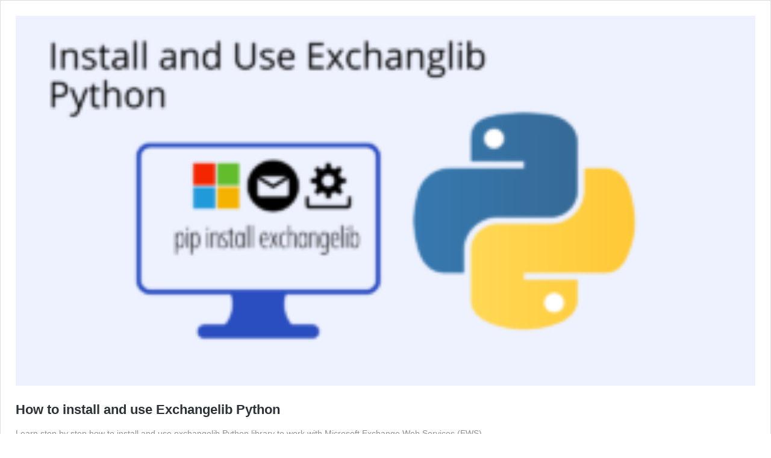

--- FILE ---
content_type: text/plain
request_url: https://c.6sc.co/?m=1
body_size: 0
content:
6suuid=a0aa371779ba0c00d51f73697a000000427c3900

--- FILE ---
content_type: text/plain
request_url: https://c.6sc.co/?m=1
body_size: 0
content:
6suuid=a0aa371779ba0c00d51f73697a000000427c3900

--- FILE ---
content_type: text/plain
request_url: https://c.6sc.co/?m=1
body_size: 0
content:
6suuid=a0aa371779ba0c00d51f73697a000000427c3900

--- FILE ---
content_type: image/svg+xml
request_url: https://cdn.activestate.com/wp-content/uploads/2024/11/favicon-1.svg
body_size: 484
content:
<?xml version="1.0" encoding="UTF-8"?>
<svg id="Layer_1" xmlns="http://www.w3.org/2000/svg" version="1.1" viewBox="0 0 48 48">
  <!-- Generator: Adobe Illustrator 29.0.1, SVG Export Plug-In . SVG Version: 2.1.0 Build 192)  -->
  <defs>
    <style>
      .st0 {
        fill: #fff;
      }

      .st1 {
        fill: #2957ab;
      }
    </style>
  </defs>
  <rect class="st0" x="0" width="48" height="48" rx="9.2" ry="9.2"/>
  <g>
    <path class="st1" d="M16.6,28.2c0,1.1.6,2.2,1.6,2.7l1.6,1,2.1-1.2-2.7-1.6c-.3-.2-.5-.5-.5-.9V11.4c0-.3.1-.5.3-.7.2-.2.5-.3.7-.3h8.6c.6,0,1,.5,1,1v6.4s2.1,1.2,2.1,1.2v-7.6c0-1.7-1.4-3.1-3.1-3.1h-8.6c-.8,0-1.6.3-2.2.9-.6.6-.9,1.4-.9,2.2v16.8Z"/>
    <g>
      <path class="st1" d="M29.9,30.9c1-.6,1.6-1.6,1.6-2.7v-1.9s-2.1-1.2-2.1-1.2v3.1c0,.4-.2.7-.5.9l-14.6,8.4h0c-.2.1-.5.2-.8.1-.3,0-.5-.2-.6-.5l-4.3-7.4c-.3-.5-.1-1.1.4-1.4l5.6-3.2v-2.4l-6.6,3.8c-1.5.9-2,2.8-1.2,4.3l4.3,7.4c.4.7,1.1,1.2,1.9,1.5.3,0,.5.1.8.1.5,0,1.1-.1,1.6-.4l14.6-8.4Z"/>
      <path class="st1" d="M40.1,26.5l-14.6-8.4c-.5-.3-1-.4-1.6-.4s-1.1.1-1.6.4l-1.6,1v2.4l2.7-1.6c.3-.2.7-.2,1,0l14.6,8.4c.5.3.7.9.4,1.4l-4.3,7.4c-.1.2-.4.4-.6.5-.3,0-.5,0-.8-.1l-5.5-3.2-2.1,1.2,6.6,3.8c.7.4,1.6.5,2.4.3.8-.2,1.5-.7,1.9-1.5l4.3-7.4c.9-1.5.4-3.4-1.1-4.3Z"/>
    </g>
  </g>
</svg>